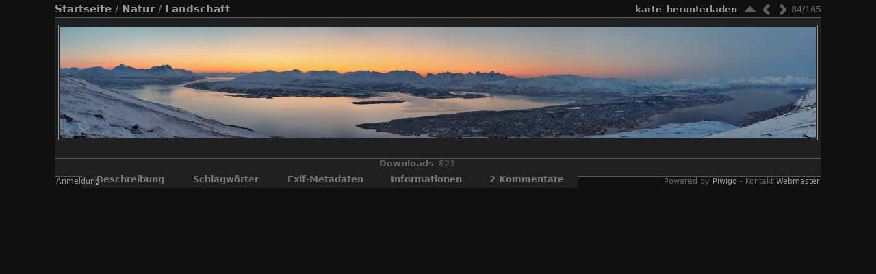

--- FILE ---
content_type: text/html; charset=utf-8
request_url: https://teichi.de/picture.php?/455/category/4
body_size: 5127
content:
<!DOCTYPE HTML PUBLIC "-//W3C//DTD HTML 4.01//EN" "http://www.w3.org/TR/html4/strict.dtd">
<html lang="de" dir="ltr">
<head>
<meta http-equiv="Content-Type" content="text/html; charset=utf-8">
<meta name="generator" content="Piwigo (aka PWG), see piwigo.org">

<title>Tromsoe Berg Panoweb | Bilderkiste von Ingo Teich</title><link rel="shortcut icon" type="image/x-icon" href="themes/stripped/icon/favicon.ico">

<link rel="start" title="Startseite" href="/" >
<link rel="search" title="Suchen" href="search.php" >
<link rel="first" title="Erste Seite" href="picture.php?/1164/category/4" ><link rel="prev" title="Zurück" href="picture.php?/492/category/4" ><link rel="next" title="Nächste" href="picture.php?/453/category/4" ><link rel="last" title="Letzte Seite" href="picture.php?/1/category/4" ><link rel="up" title="Vorschaubilder" href="index.php?/category/4/start-80" >
<link rel="stylesheet" type="text/css" href="_data/combined/exjkqg.css">

 
	

			
	<!--[if lt IE 7]>
		<link rel="stylesheet" type="text/css" href="themes/stripped/fix-ie5-ie6.css">
	<![endif]-->
	<!--[if lt IE 8]>
		<link rel="stylesheet" type="text/css" href="themes/stripped/fix-ie7.css">
	<![endif]-->




<script type="text/javascript">
// configuration options
var options = { 
	imageAutosize:true,
	imageAutosizeMargin:60,
	imageAutosizeMinHeight:200,
	themeStyle:"original",
	animatedTabs:true,
	defaultTab:"last",
	marginContainer:30,
	paddingContainer:10,
	defaultZoomSize:"fit",
	highResClickMode:"zoom",
	navArrows:false 

}
</script>






<script type="text/javascript">
	document.documentElement.className = 'js';
</script>



<script type="text/javascript" src="_data/combined/1a6fcaw.js"></script>
<!--[if lt IE 7]>
<script type="text/javascript" src="themes/default/js/pngfix.js"></script>
<![endif]-->



	<meta name=geo.position content=69.626032;18.984461>
<meta name="robots" content="noindex,nofollow">

<style type="text/css">
#theHeader div.banner { background:transparent url('./local/banners/20150213-54de4bdf48010.jpg') center center no-repeat; height:200px; line-height:188px; font-size:2.5em; color:#fff; text-shadow:0 0 5px #000; text-align:center; }</style>
</head>

<body id="thePicturePage" class=" ats">
<div id="the_page">


<div id="theHeader"><a href="/"><div class="banner">&nbsp;</div></a></div>




<script type="text/javascript">
var image_w = 1656
var image_h = 244
</script>



 

<div class="titrePage" id="imageHeaderBar">
	<div class="browsePath">
		<a href="/">Startseite</a> / <a href="index.php?/category/1">Natur</a> / <a href="index.php?/category/4">Landschaft</a>
			</div>
    <ul class="randomButtons">
		<li id="imageToolBar">
<div class="navButtons">

 <!-- -->

<!--      <a id="icon_first" class="navButton" href="picture.php?/1164/category/4" title="Erste Seite : Cottbuser Ostsee 2021" rel="first">&nbsp;</a>
-->

    <a id="icon_up" class="navButton" href="index.php?/category/4/start-80" title="Vorschaubilder" rel="up">&nbsp;</a>
    <a id="icon_left" class="navButton" href="picture.php?/492/category/4" title="Zurück : EM146361" rel="prev">&nbsp;</a>
    <a id="icon_right" class="navButton" href="picture.php?/453/category/4" title="Nächste : EM140710" rel="next">&nbsp;</a>
<!--      <a id="icon_last" class="navButton" href="picture.php?/1/category/4" title="Letzte Seite : E5118786 2 web" rel="last">&nbsp;</a>
-->

 	<div class="imageNumber">84/165</div>

</div>




<script type="text/javascript">// <![CDATA[

function keyboardNavigation(e)
{
        if(!e) e=window.event;
        if (e.altKey) return true;
        var target = e.target || e.srcElement;
        if (target && target.type) return true; //an input editable element
        var keyCode=e.keyCode || e.which;
        var docElem = document.documentElement;
        switch(keyCode) {

        case 63235: case 39: if (e.ctrlKey || docElem.scrollLeft==docElem.scrollWidth-docElem.clientWidth ){window.location="picture.php?/453/category/4".replace( "&amp;", "&" ); return false; } break;
        case 63234: case 37: if (e.ctrlKey || docElem.scrollLeft==0){window.location="picture.php?/492/category/4".replace("&amp;","&"); return false; } break;
        /*Home*/case 36: if (e.ctrlKey){window.location="picture.php?/1164/category/4".replace("&amp;","&"); return false; } break;
        /*End*/case 35: if (e.ctrlKey){window.location="picture.php?/1/category/4".replace("&amp;","&"); return false; } break;
        /*Up*/case 38: if (e.ctrlKey){window.location="index.php?/category/4/start-80".replace("&amp;","&"); return false; } break;

        }
        return true;
}
document.onkeydown=keyboardNavigation;
// ]]></script>

		</li>


						<li><a id="downloadSwitchLink" href="action.php?id=455&amp;part=e&amp;download" title="download this file">Herunterladen</a></li>
 

		<li class="plugin_buttons plugin_buttons_group1"><a href="picture.php?/455/category/4&amp;map" title="zeigt Tromsoe Berg Panoweb auf einer Karte an" rel="nofollow" class="pwg-state-default pwg-button" target="_top"><span class="pwg-icon pwg-icon-map"></span><span class="pwg-button-text">Karte</span></a></li>    				<li class="plugin_buttons plugin_buttons_group2"></li>
    </ul>
			<div style="clear:both;"></div>
</div> <!-- imageHeaderBar -->

<div id="content">
	<div class="hideTabsZone hideTabs">&nbsp;</div>

 <!-- Image HD --> 
  <div id="theImageHigh" style="display:none;">
    <div id="theImgHighBg"></div>
    <div id="theImgHighContainer">
      <div id="theImgHighCloseButton" onclick="closeDisplayHigh();"></div>
      <div id="theImgHighZoomButton" class="fit" onclick="switchZoomHigh();"></div>
      <div id="theImgHighContainer2">
        <img id="theImgHigh" src="" style="display:none;" alt="Tromsoe_Berg_Panoweb.jpg">
      </div>
    </div>
  </div>

				<div id="theImageAndTitle">
	<div id="theImageBox" >
		<div class="hideTabsZone hideTabs">&nbsp;</div>
		<div id="theImage">
			
	
									
<div id="theImg" class="img_frame">
				<div onclick="openDisplayHigh('./upload/2015/02/20/20150220015454-54e6ae0e.jpg');" class="hd_link">&nbsp;</div>					<a href="index.php?/category/4/start-80" class="img_nav cat_up" alt="Vorschaubilder">&nbsp;</a>
			<a href="picture.php?/492/category/4" class="img_nav img_prev" alt="EM146361">&nbsp;</a>
			<a href="picture.php?/453/category/4" class="img_nav img_next" alt="EM140710">&nbsp;</a>
	<img src="_data/i/upload/2015/02/20/20150220015454-54e6ae0e-xx.jpg" width="1656" height="244" alt="Tromsoe_Berg_Panoweb.jpg" id="theMainImage" class="hideTabs">
</div>

		</div>
	</div>
 </div> <!-- theImage -->
 <div style="clear: both;"></div>

 	<div id="tabZone">

																						
	<div id="DownloadCounter" class="imageInfo">
		<dt>Downloads</dt>
		<dd>823</dd>
	</div>
									<div id="tabTitleBar">
			<ul id="tabTitles">
					<li id="tabTcaption" class="tabTitle" name="caption">Beschreibung</li>
					<li id="tabTtags" class="tabTitle" name="tags">Schlagwörter</li>
						<li id="tabTmeta0" class="tabTitle" name="meta0">Exif-Metadaten</li>
					<li id="tabTinfo" class="tabTitle" name="info">Informationen</li>
					<li id="tabTcomments" class="tabTitle" title="Einen Kommentar hinterlassen" name="comments">2 Kommentare</li>
			</ul>
		</div>
		<div id="tabs">
				<div id="Tcaption" class="tabBlock"><div class="tabBlockContent">
					Eine Panorama Aufnahme vom Berg, mit Blick auf Tromsö Island.<br />
Eine große 70 Magapixel Aufnahme kann man sich ansehen, dazu bitte im Kommentar zum Bild den Link anklicken, oder hier:<br />
<br />
http://www.teichi.de/panorama/Tromsoe_Blick.html
				</div></div>
				<div id="Ttags" class="tabBlock"><div class="tabBlockContent">
													<a href="index.php?/tags/538-emotion">Emotion</a>
, 					<a href="index.php?/tags/94-landschaft">Landschaft</a>
, 					<a href="index.php?/tags/394-norwegen">Norwegen</a>
, 					<a href="index.php?/tags/115-panorama">Panorama</a>
, 					<a href="index.php?/tags/160-sonnenuntergang">Sonnenuntergang</a>
, 					<a href="index.php?/tags/396-tromso">Tromsö</a>
, 					<a href="index.php?/tags/147-winter">Winter</a>
								</div></div>
					<div id="Tmeta0" class="tabBlock"><div class="tabBlockContent">
							<table id="table_meta0" class="infoTable2">
									  <tr>
										<td class="label">EXIF-Software</td>
										<td class="value">ACDSee Pro 7</td>
									  </tr>
									  <tr>
										<td class="label">latitude</td>
										<td class="value">69.6260320675</td>
									  </tr>
									  <tr>
										<td class="label">longitude</td>
										<td class="value">18.984460830278</td>
									  </tr>
							</table>
					</div></div>
				<div id="Tinfo" class="tabBlock"><div class="tabBlockContent">
				
<dl id="standard" class="imageInfoTable">
<div id="datecreate" class="imageInfo"> <dt>Erstellt am</dt> <dd><a href="index.php?/created-monthly-list-2014-03-04" rel="nofollow">Dienstag 4 März 2014</a></dd> </div><div id="datepost" class="imageInfo"> <dt>Veröffentlicht am</dt> <dd><a href="index.php?/posted-monthly-list-2015-02-20" rel="nofollow">Freitag 20 Februar 2015</a></dd> </div><div id="Dimensions" class="imageInfo"> <dt>Abmessungen</dt> <dd>2015*297</dd> </div><div id="File" class="imageInfo"> <dt>Datei</dt> <dd>Tromsoe_Berg_Panoweb.jpg</dd> </div><div id="Filesize" class="imageInfo"> <dt>Dateigröße</dt> <dd>168 kB</dd> </div><div id="Tags" class="imageInfo"> <dt>Schlagwörter</dt> <dd><a href="index.php?/tags/538-emotion">Emotion</a>, <a href="index.php?/tags/94-landschaft">Landschaft</a>, <a href="index.php?/tags/394-norwegen">Norwegen</a>, <a href="index.php?/tags/115-panorama">Panorama</a>, <a href="index.php?/tags/160-sonnenuntergang">Sonnenuntergang</a>, <a href="index.php?/tags/396-tromso">Tromsö</a>, <a href="index.php?/tags/147-winter">Winter</a></dd> </div><div id="Categories" class="imageInfo"> <dt>Alben</dt> <dd> <ul><li><a href="index.php?/category/5">Panorama</a></li><li><a href="index.php?/category/1">Natur</a> / <a href="index.php?/category/4">Landschaft</a></li></ul> </dd> </div><div id="Visits" class="imageInfo"> <dt>Besuche</dt> <dd>24978</dd> </div><div id="DownloadCounter" class="imageInfo"> <dt>Downloads</dt> <dd>823</dd> </div>
</dl>
				
					<table id="standard" class="infoTable">
					</table>
				</div></div>
				<div id="Tcomments" class="tabBlock"><div id="theComments" class="tabBlockContent">
					<div id="theCommentsBlock">
													<div id="commentList">
									<ul class="commentList">
		<li class="commentElement even">
			<div class="description">
        <span class="commentAuthor">Ingo</span>
                    - <span class="commentDate">Freitag 20 Februar 2015 02:01</span>
					<blockquote><div>Ein 70 Magapixel Panorama[url=<a href="http://www.teichi.de/panorama/Tromsoe_Blick.html]" rel="nofollow">http://www.teichi.de/panorama/Tromsoe_Blick.html]</a> [color=blue]kann man hier ansehen[/color][/url]</div></blockquote>
			</div>
		</li>
		<li class="commentElement odd">
			<div class="description">
        <span class="commentAuthor">Gast</span>
                    - <span class="commentDate">Freitag 26 Juni 2015 07:27</span>
					<blockquote><div>Super, was für eine wahnsinnig tolle Landschaft! Dort möchte man stundenlang verweilen. Danke für's fotografieren und zeigen!</div></blockquote>
			</div>
		</li>
</ul>
<div style="clear: both;"></div>

							</div>
						<div style="clear: both;"></div>
					</div>
				</div></div>
		</div>
	</div>
    <div style="clear: both;"></div>
</div>
<div id="image_urls" style="display:none;">
		<div class="next1 preload">./upload/2015/02/19/20150219005634-1daa67ef.jpg</div>		<div class="next2 preload">./upload/2015/02/19/20150219005624-9410b9ec.jpg</div>		<div class="next3 preload">./upload/2015/02/19/20150219005615-5ded2b73.jpg</div>		<div class="next4 preload">./upload/2015/02/19/20150219001830-190fda13.jpg</div>		<div class="next5 preload">./upload/2015/02/18/20150218235758-7989d7ff.jpg</div>		<div class="next6 preload">./upload/2015/02/18/20150218235737-f5d4b1e6.jpg</div>		<div class="next7 preload">./upload/2015/02/18/20150218235725-8475a3ea.jpg</div>		<div class="next8 preload">_data/i/upload/2015/02/18/20150218235712-c02ada6c-xx.jpg</div></div>
			<div id="footer">
				<div id="footer_left">
						<a href="identification.php" rel="nofollow">Anmeldung</a>
										
					
					<script type="text/javascript" src="themes/stripped/js/jquery-migrate.min.js?v11.5.0"></script>
<script type="text/javascript">//<![CDATA[

jQuery().ready(function() {
  if (jQuery("#theImage").size() > 0) {
    function save_available_size() {
      var width = jQuery("#theImage").width()
      width -= 12;

      if (jQuery("#theMainImage").size() > 0) {
        var imageMarginWidth = jQuery("#theMainImage").outerWidth(true)-jQuery("#theMainImage").width();
        width -= imageMarginWidth;
      }

      var docHeight = "innerHeight" in window ? window.innerHeight : document.documentElement.offsetHeight;
      var offset = jQuery("#theImage").offset();
      var height = docHeight - Math.ceil(offset.top);
      height -= 40;

      document.cookie= 'available_size='+width+'x'+height+';path=/';
    }

    save_available_size();
    jQuery(window).resize(function() {
      save_available_size();
    });

    jQuery("#aSize").click(function() {
      var is_automatic_size;

      if (jQuery(this).data("checked") == "yes") {
        is_automatic_size = "no";
        jQuery("#aSizeChecked").css("visibility", "hidden");
      }
      else {
        is_automatic_size = "yes";
        jQuery("#aSizeChecked").css("visibility", "visible");
      }

      jQuery(this).data("checked", is_automatic_size);
      document.cookie= 'is_automatic_size='+is_automatic_size+';path=/';
    });
  }
});
<!-- Protected images by the "rightClick" plugin (version ): rightClick/template/rightClick_protect.tpl -->
jQuery(document).ready(function() {
  jQuery(document).on('contextmenu', '#theImage img,#theImage area,#akPicture,#colorbox,#sb-container,#prevnext,#theMainImage,#theImgHigh,.thumbnailCategory img,.thumbnails img,#thumbnails img,#myHomePage img,.fotorama__img,.pswp img',  function() {
    return false;
  });
	
  jQuery(document).on('dragstart', '#theImage img,#theImage area,#akPicture,#colorbox,#sb-container,#prevnext,#theMainImage,#theImgHigh,.thumbnailCategory img,.thumbnails img,#thumbnails img,#myHomePage img,.fotorama__img,.pswp img',  function() {
    return false;
  });
});
//]]></script>
<script type="text/javascript">
(function() {
var s,after = document.getElementsByTagName('script')[document.getElementsByTagName('script').length-1];
s=document.createElement('script'); s.type='text/javascript'; s.async=true; s.src='themes/default/js/switchbox.js?v11.5.0';
after = after.parentNode.insertBefore(s, after);
})();
</script>

				</div>
				
				<div id="copyright">
					
					Powered by
					<a href="https://de.piwigo.org" class="Piwigo"><span class="Piwigo">Piwigo</span></a>
					

						 - Kontakt
						<a href="https://teichi.de/index.php?/contact/">Webmaster </a>
				</div>
			</div>
		</div>
	</body>
</html>
